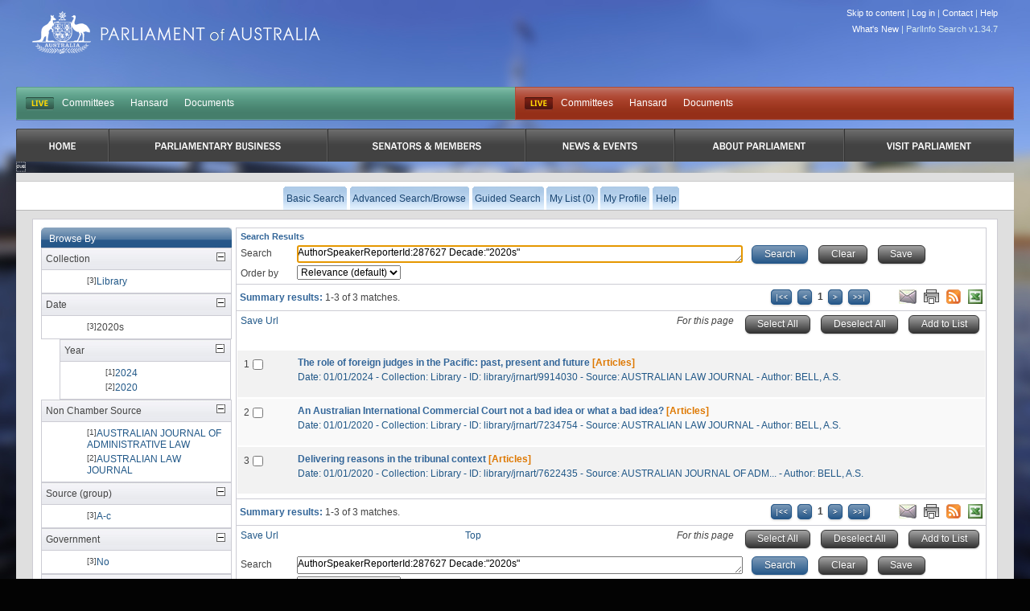

--- FILE ---
content_type: text/html
request_url: https://parlinfo.aph.gov.au/parlInfo/search/summary/summary.w3p;query=AuthorSpeakerReporterId%3A287627%20Decade%3A%222020s%22
body_size: 6955
content:
<!DOCTYPE html PUBLIC "-//W3C//DTD XHTML 1.0 Transitional//EN" "http://www.w3.org/TR/xhtml1/DTD/xhtml1-transitional.dtd"><html xmlns="http://www.w3.org/1999/xhtml" xml:lang="en" lang="en-US">
  <head>
    <meta http-equiv="Content-Type" content="text/html; charset=UTF-8"/>
    <meta http-equiv="Content-Language" content="en-AU"/>
    <meta name="language" content="en-AU"/>
    <meta name="description" content="Search engine for Australian parliamentary documents and media."/>
    <meta name="keywords" content="parlinfo, parliament, australian government"/>
<title>ParlInfo - Search Results</title><link rel="stylesheet" type="text/css" href="/css/reset-fonts.css" /><link rel="stylesheet" type="text/css" href="/css/parlInfo.css" /><link rel="stylesheet" type="text/css" href="/css/headerAndFooter.css" /><style>html { background-color: #030303; } body { background-image: url(/images/body-home-day-blurred.jpg); background-color: #030303; }</style><script type="text/javascript" src="/javaScript/utils.js"></script><link rel="stylesheet" type="text/css" href="/css/summary.css" /><link rel="stylesheet" type="text/css" href="/css/facets.css" /><link rel="search" type="application/opensearchdescription+xml" title="ParlInfo OpenSearch" href="/description/description.xml" /><script type="text/javascript" src="/javaScript/getResults.js"></script><script type="text/javascript" src="/javaScript/searchPane.js"></script><script type="text/javascript">
      setFormName('topQueryForm');
    </script><script type="text/javascript" src="/javaScript/prototype.js"></script><script type="text/javascript" src="/javaScript/csvdownload.js"></script><script type="text/javascript">
document.observe('dom:loaded', function()
        {// dom load start
                // Start Find All Tree Root
                items=$$('div.facetBlock div.facetArrow');
                for (var i = items.length; i--; )
                {// for Start items.length
                        Event.observe(items[i], 'click', respondToClick, false);
                }// End Start items.length
                // End Find All Tree Root
        }// dom load End
);

// Start Function Display Hide Result List
function respondToClick(event)
{
         var element1 = Event.element(event);
         showHideBox(element1);
}

function showHideBox(element1)
{
         element=element1.parentNode.next('ul');
         element.toggle();
         element1.src='/images/group_'+(element.visible()?'open':'closed')+'_facet.gif';
         element1.alt=(element.visible()?'Close Facet Group':'Open Facet Group');
         element1.title=(element.visible()?'Close Facet Group':'Open Facet Group');
}
</script><script type="text/javascript">
      function selectAllResults(sel, pageObject)
      {
        var resultsForm = pageObject.form;
        if (resultsForm.title.length == null)
        {
          resultsForm.title.checked = sel;
        }
        else
        {
          for (i = 0; i != resultsForm.title.length; i++)
          {
                       resultsForm.title[i].checked = sel;
          }
        }
        checkChecked(resultsForm);
        return false;
      }
      function setFocus()
      {
        if(document.location.href.split('#').length == 1)
        {
          if (document.topQueryForm.query != null)
          {
            document.topQueryForm.query.focus();
          }
        }
      }
      function clearSearch()
      {
        if (document.topQueryForm.query != null)
        {
          document.topQueryForm.query.value = "";
          setFocus();
        }
        if (document.bottomQueryForm.query != null)
        {
          document.bottomQueryForm.query.value = "";
        }
      }

      function hideSubjects()
      {
        var narclick = document.getElementById('narclick');
        var broclick = document.getElementById('broclick');

        //if (narclick != null)
        //{
        //    showHideBox(narclick);
        //}
        //if (broclick != null)
        //{
        //    showHideBox(broclick);
        //}

      }

    </script><script type="text/javascript"></script>
  </head>
<body onload="setFocus();hideSubjects()"><div class="invisible"><a href="#startContent" accesskey="S">Skip all navigation links</a></div><div id="container"><div id="header">
  <script async src="https://www.googletagmanager.com/gtag/js?id=G-83EGRBS7ML"></script>
  <script>   window.dataLayer = window.dataLayer || [];   function gtag(){dataLayer.push(arguments);}   gtag('js', new Date());   gtag('config', 'G-83EGRBS7ML'); </script>
    <div class="logo">
      <a href="https://www.aph.gov.au" id="logo">Parliament of Australia</a>
    </div>
				<div id="siteTools"> 
					<ul>
            <li><a href="#content">Skip to content</a> |</li>
						<!-- Logged in Case -->
            <li><a href='https://parlinfo.aph.gov.au:443/parlInfo/register/login.w3p;query=AuthorSpeakerReporterId%3A287627%20Decade%3A%222020s%22'>Log in</a> |</li>
            <li><a href="https://www.aph.gov.au/Help/Contact">Contact</a> |</li>
            <li><a href="https://www.aph.gov.au/Help">Help</a></li>
					</ul>

          <ul>
             <li><a href="/parlInfo/help/tips.w3p;helpLoc=whatsnew">What's New</a> |</li>
             <li>ParlInfo Search v1.34.7</li>
          </ul>
				</div>
				<div class="clearfix" id="quickLinks">
					<ul class="quickLinksBar" id="quickLinksHoRep">
					    <!-- This displays when each house is currently live, it toggles between two states:
					        Live state -->
					    <li class="first liveIndicator liveIndicatorIsLive"><a href="https://www.youtube.com/@AUSParliamentLive">LIVE</a></li>
					    <!-- Not Live state
					        <li class="first liveIndicator liveIndicatorNotLive"><a href="#">Not Live</a></li>
					        -->
                            <li><a href="https://www.aph.gov.au/Parliamentary_Business/Committees/House" title="Committees">Committees</a></li><li><a href="https://www.aph.gov.au/Parliamentary_Business/Hansard/Search" title="Hansard">Hansard</a></li><li><a href="https://www.aph.gov.au/Parliamentary_Business/Chamber_documents/HoR" title="Documents">Documents</a></li>
					</ul>
					<ul class="quickLinksBar" id="quickLinksSenate">
						<!-- This displays when each house is currently live, it toggles between two states:
							Live state
              <li class="first liveIndicator liveIndicatorNotLive"><a href="#">Not Live</a></li>
						-->
                         <li class="first liveIndicator liveIndicatorIsLive"><a href="https://www.youtube.com/@AUSParliamentLive">Live</a></li>
					    <!-- EO Not Live state -->
                        <li><a href="https://www.aph.gov.au/Parliamentary_Business/Committees/Senate" title="Committees">Committees</a></li><li><a href="https://www.aph.gov.au/Parliamentary_Business/Hansard/Search" title="Hansard">Hansard</a></li><li><a href="https://www.aph.gov.au/Parliamentary_Business/Chamber_documents/Senate_chamber_documents" title="Documents">Documents</a></li>
					</ul>
				</div>

                <div id="primaryNav">
                    <ul class="clearfix">
                         <li class="first rootMenu firstRootMenu" id="primaryNavHome"><a href="https://www.aph.gov.au"><span>Home</span></a></li>
						<li class="rootMenu" id="primaryNavParliamentaryBusiness"><a href="https://www.aph.gov.au/Parliamentary_Business" title="Parliamentary Business"><span>Parliamentary Business</span></a>
							<ul class="subMenu">
								<li><a href="https://www.aph.gov.au/Parliamentary_Business/Bills_Legislation" title="Bills and Legislation">Bills and Legislation</a></li>
								<li><a href="https://www.aph.gov.au/Parliamentary_Business/Tabled_documents" title="Tabled documents">Tabled documents</a></li>
								<li><a href="https://www.aph.gov.au/Parliamentary_Business/Chamber_documents" title="Chamber documents">Chamber documents</a></li>
								<li><a href="https://www.aph.gov.au/Parliamentary_Business/Hansard" title="Hansard">Hansard</a></li>
								<li><a href="https://www.aph.gov.au/Parliamentary_Business/Senate_estimates" title="Senate estimates">Senate estimates</a></li>
								<li><a href="https://www.aph.gov.au/Parliamentary_Business/Committees" title="Committees">Committees</a></li>
								<li><a href="https://www.aph.gov.au/Parliamentary_Business/Statistics" title="Statistics">Statistics</a></li>
								<li><a href="https://www.aph.gov.au/Parliamentary_Business/Petitions" title="Petitions">Petitions</a></li>
</ul></li>
						<li class="rootMenu" id="primaryNavSenatorsandMembers"><a href="https://www.aph.gov.au/Senators_and_Members" title="Senators and Members"><span>Senators and Members</span></a>
							<ul class="subMenu">
								<li><a href="https://www.aph.gov.au/Senators_and_Members/Senators" title="Senators">Senators</a></li>
								<li><a href="https://www.aph.gov.au/Senators_and_Members/Members" title="Members">Members</a></li>
								<li><a href="https://www.aph.gov.au/Senators_and_Members/Contacting_Senators_and_Members" title="Contacting Senators and Members">Contacting Senators and Members</a></li>
</ul></li>
						<li class="rootMenu" id="primaryNavNewsandEvents"><a href="https://www.aph.gov.au/News_and_Events" title="News & Events"><span>News & Events</span></a>
							<ul class="subMenu">
								<li><a href="https://www.aph.gov.au/News_and_Events/Watch_Read_Listen" title="Watch, Read, Listen">Watch, Read, Listen</a></li>
								<li><a href="https://www.aph.gov.au/News_and_Events/Events_Calendar" title="Events Calendar">Events Calendar</a></li>
								<li><a href="https://www.aph.gov.au/About_Parliament/Senate/News_and_events" title="Senate news and events">Senate news and events</a></li>
								<li><a href="https://www.aph.gov.au/About_Parliament/House_of_Representatives/About_the_House_News" title="About the House News">About the House News</a></li>
								<li><a href="https://www.aph.gov.au/News_and_Events/Joint_statements_by_the_Presiding_Officers" title="Joint statements by the Presiding Officers">Joint statements by the Presiding Officers</a></li>
								<li><a href="https://mfs.houseofrepresentatives.gov.au/" title="My First Speech Competition">My First Speech Competition</a></li>
</ul></li>
						<li class="rootMenu" id="primaryNavAboutParliament"><a href="https://www.aph.gov.au/About_Parliament" title="About Parliament"><span>About Parliament</span></a>
							<ul class="subMenu">
								<li><a href="https://www.aph.gov.au/About_Parliament/Senate" title="Senate">Senate</a></li>
								<li><a href="https://www.aph.gov.au/About_Parliament/House_of_Representatives" title="House of Representatives">House of Representatives</a></li>
								<li><a href="https://www.aph.gov.au/About_Parliament/Work_of_the_Parliament" title="Work of the Parliament">Work of the Parliament</a></li>
								<li><a href="https://www.aph.gov.au/About_Parliament/Parliamentary_Leadership_Taskforce" title="Parliamentary Leadership Taskforce">Parliamentary Leadership Taskforce</a></li>
								<li><a href="https://www.aph.gov.au/About_Parliament/Parliamentary_departments" title="Parliamentary departments">Parliamentary departments</a></li>
								<li><a href="https://www.aph.gov.au/About_Parliament/International_Program" title="International Program">International Program</a></li>
								<li><a href="https://www.aph.gov.au/About_Parliament/Publications" title="Publications and policies">Publications and policies</a></li>
								<li><a href="https://www.aph.gov.au/About_Parliament/Employment" title="Employment">Employment</a></li>
								<li><a href="https://www.aph.gov.au/About_Parliament/Media_Rules_and_Filming_Applications" title="Media Rules and Filming Applications">Media Rules and Filming Applications</a></li>
								<li><a href="https://www.aph.gov.au/About_Parliament/Education_Resources" title="Education Resources">Education Resources</a></li>
								<li><a href="https://www.aph.gov.au/About_Parliament/Parliamentary_Friendship" title="Parliamentary Friendship Groups (non-country)">Parliamentary Friendship Groups (non-country)</a></li>
								<li><a href="https://www.aph.gov.au/About_Parliament/Australian_Parliament_House_Security_Pass_Office" title="Australian Parliament House (APH) Security Pass Office">Australian Parliament House (APH) Security Pass Office</a></li>
								<li><a href="https://www.aph.gov.au/About_Parliament/Sitting_Calendar" title="Sitting Calendar">Sitting Calendar</a></li>
</ul></li>
						<li class="rootMenu" id="primaryNavVisitParliament"><a href="https://www.aph.gov.au/Visit_Parliament" title="Visit Parliament"><span>Visit Parliament</span></a>
							<ul class="subMenu">
								<li><a href="https://www.aph.gov.au/Visit_Parliament/Whats_On" title="What's on">What's on</a></li>
								<li><a href="https://www.aph.gov.au/Visit_Parliament/Things_to_Do" title="Things to Do">Things to Do</a></li>
								<li><a href="https://www.aph.gov.au/Visit_Parliament/Art" title="Art at Parliament">Art at Parliament</a></li>
								<li><a href="https://www.aph.gov.au/Visit_Parliament/Dining" title="Dining">Dining</a></li>
								<li><a href="https://www.aph.gov.au/Visit_Parliament/Parliament_Shop" title="Parliament Shop">Parliament Shop</a></li>
								<li><a href="https://www.aph.gov.au/Visit_Parliament/Venue_Hire" title="Venue Hire">Venue Hire</a></li>
								<li><a href="https://www.aph.gov.au/Visit_Parliament/Plan_your_Visit" title="Plan your Visit">Plan your Visit</a></li>
								<li><a href="https://www.aph.gov.au/Visit_Parliament/Accessibility" title="Accessibility">Accessibility</a></li>
</ul></li>

				   
                        <!-- No primary nav items will be in "active" state (i.e we are not in any of the primary IA while searching). This
                            means there is no active implamentation -->
					

                    </ul>
				</div>
<div id="secondaryNavWrapper"><div id="secondaryNav" class="clearfix"><h2 class="offLeft">Menu Options</h2><ul class="secondaryNavOff"><li class=""><a href="https://parlinfo.aph.gov.au:443/parlInfo/search/search.w3p;query=AuthorSpeakerReporterId%3A287627%20Decade%3A%222020s%22"><span>Basic Search</span></a></li><li class=""><a href="https://parlinfo.aph.gov.au:443/parlInfo/search/search.w3p;adv=yes;query=AuthorSpeakerReporterId%3A287627%20Decade%3A%222020s%22"><span>Advanced Search/Browse</span></a></li><li class=""><a href="https://parlinfo.aph.gov.au:443/parlInfo/guide/guide.w3p;query=AuthorSpeakerReporterId%3A287627%20Decade%3A%222020s%22"><span>Guided Search</span></a></li><li class=""><a href="https://parlinfo.aph.gov.au:443/parlInfo/list/trolleyView.w3p;query=AuthorSpeakerReporterId%3A287627%20Decade%3A%222020s%22;resCount=0" title="You have 0 items in your list"><span>My List (0)</span></a></li><li class=""><a href="https://parlinfo.aph.gov.au:443/parlInfo/register/account.w3p;query=AuthorSpeakerReporterId%3A287627%20Decade%3A%222020s%22"><span>My Profile</span></a></li><li class=""><a class="menu" href="https://parlinfo.aph.gov.au:443/parlInfo/help/tips.w3p;helpLoc=results;query=AuthorSpeakerReporterId%3A287627%20Decade%3A%222020s%22" accesskey="6"><span>Help</span></a></li></ul></div></div></div><div id="contentWrapper"><div id="content" class="contentContainer"><a name="startContent"></a><noscript><strong>Your browser does not support JavaScript and some functionality on this web page will be lost.</strong></noscript><div class="facetList topLeft20"><div class="narrowList"><div class="facetBlock"><div class="facetTitle"><h2>Browse By</h2></div>  <div class="facetArrow">
    <img src="/images/group_open_facet.gif" alt="Close Facet Group" title="Close Facet Group"  />
  </div>
  <h3>
Collection
  </h3>
  <ul>
<li>
  <div>
[3]
  </div>
  <p>
<a href='https://parlinfo.aph.gov.au:443/parlInfo/search/summary/summary.w3p;query=AuthorSpeakerReporterId%3A287627%20Decade%3A%222020s%22%20SearchCategory_Phrase%3A%22library%22'>Library</a>
  </p>
</li>
  </ul>
  <div class="facetArrow">
    <img src="/images/group_open_facet.gif" alt="Close Facet Group" title="Close Facet Group"  />
  </div>
  <h3>
Date
  </h3>
  <ul>
<li>
  <div>
[3]
  </div>
  <p>
2020s
  </p>
</li>
  </ul>
  <table border="0" class="subFacet">
<tr>
<td style="width: 10%">&#160;</td>
<td>
    <div class="narrowList">
      <div class="facetBlock">
<div class="facetBlock">
  <div class="facetArrow">
    <img src="/images/group_open_facet.gif" alt="Close Facet Group" title="Close Facet Group"  />
  </div>
  <h3>
Year
  </h3>
  <ul>
<li>
  <div>
[1]
  </div>
  <p>
<a href='https://parlinfo.aph.gov.au:443/parlInfo/search/summary/summary.w3p;query=AuthorSpeakerReporterId%3A287627%20Decade%3A%222020s%22%20Year%3A%222024%22'>2024</a>
  </p>
</li>
<li>
  <div>
[2]
  </div>
  <p>
<a href='https://parlinfo.aph.gov.au:443/parlInfo/search/summary/summary.w3p;query=AuthorSpeakerReporterId%3A287627%20Decade%3A%222020s%22%20Year%3A%222020%22'>2020</a>
  </p>
</li>
  </ul>
      </div>
    </div>
</tr>
</td>
</table>  <div class="facetArrow">
    <img src="/images/group_open_facet.gif" alt="Close Facet Group" title="Close Facet Group"  />
  </div>
  <h3>
Non Chamber Source
  </h3>
  <ul>
<li>
  <div>
[1]
  </div>
  <p>
<a href='https://parlinfo.aph.gov.au:443/parlInfo/search/summary/summary.w3p;query=AuthorSpeakerReporterId%3A287627%20Decade%3A%222020s%22%20OtherSource_Phrase%3A%22australian%20journal%20of%20administrative%20law%22'>AUSTRALIAN JOURNAL OF ADMINISTRATIVE LAW</a>
  </p>
</li>
<li>
  <div>
[2]
  </div>
  <p>
<a href='https://parlinfo.aph.gov.au:443/parlInfo/search/summary/summary.w3p;query=AuthorSpeakerReporterId%3A287627%20Decade%3A%222020s%22%20OtherSource_Phrase%3A%22australian%20law%20journal%22'>AUSTRALIAN LAW JOURNAL</a>
  </p>
</li>
  </ul>
  <div class="facetArrow">
    <img src="/images/group_open_facet.gif" alt="Close Facet Group" title="Close Facet Group"  />
  </div>
  <h3>
Source (group)
  </h3>
  <ul>
<li>
  <div>
[3]
  </div>
  <p>
<a href='https://parlinfo.aph.gov.au:443/parlInfo/search/summary/summary.w3p;query=AuthorSpeakerReporterId%3A287627%20Decade%3A%222020s%22%20LetterGroupSource_Phrase%3A%22a-c%22'>A-c</a>
  </p>
</li>
  </ul>
  <div class="facetArrow">
    <img src="/images/group_open_facet.gif" alt="Close Facet Group" title="Close Facet Group"  />
  </div>
  <h3>
Government
  </h3>
  <ul>
<li>
  <div>
[3]
  </div>
  <p>
<a href='https://parlinfo.aph.gov.au:443/parlInfo/search/summary/summary.w3p;query=AuthorSpeakerReporterId%3A287627%20Decade%3A%222020s%22%20Government_Phrase%3A%22no%22'>No</a>
  </p>
</li>
  </ul>
  <div class="facetArrow">
    <img src="/images/group_open_facet.gif" alt="Close Facet Group" title="Close Facet Group"  />
  </div>
  <h3>
Key Item
  </h3>
  <ul>
<li>
  <div>
[2]
  </div>
  <p>
<a href='https://parlinfo.aph.gov.au:443/parlInfo/search/summary/summary.w3p;query=AuthorSpeakerReporterId%3A287627%20Decade%3A%222020s%22%20KeyItem_Phrase%3A%22no%22'>No</a>
  </p>
</li>
  </ul>
  <div class="facetArrow">
    <img src="/images/group_open_facet.gif" alt="Close Facet Group" title="Close Facet Group"  />
  </div>
  <h3>
Text Online
  </h3>
  <ul>
<li>
  <div>
[3]
  </div>
  <p>
<a href='https://parlinfo.aph.gov.au:443/parlInfo/search/summary/summary.w3p;query=AuthorSpeakerReporterId%3A287627%20Decade%3A%222020s%22%20FullText_Phrase%3A%22yes%22'>Yes</a>
  </p>
</li>
  </ul>
  <div class="facetArrow">
    <img src="/images/group_open_facet.gif" alt="Close Facet Group" title="Close Facet Group"  />
  </div>
  <h3>
Author
  </h3>
  <ul>
<li>
  <div>
[3]
  </div>
  <p>
<a href='https://parlinfo.aph.gov.au:443/parlInfo/search/summary/summary.w3p;query=AuthorSpeakerReporterId%3A287627%20Decade%3A%222020s%22%20Author_Phrase%3A%22bell,%20a.s.%22'>Bell, A.s.</a>
  </p>
</li>
  </ul>
  <div class="facetArrow">
    <img src="/images/group_open_facet.gif" alt="Close Facet Group" title="Close Facet Group"  />
  </div>
  <h3>
MP
  </h3>
  <ul>
<li>
  <div>
[3]
  </div>
  <p>
<a href='https://parlinfo.aph.gov.au:443/parlInfo/search/summary/summary.w3p;query=AuthorSpeakerReporterId%3A287627%20Decade%3A%222020s%22%20MP_Phrase%3A%22no%22'>No</a>
  </p>
</li>
  </ul>
  <div class="facetArrow">
    <img src="/images/group_open_facet.gif" alt="Close Facet Group" title="Close Facet Group"  />
  </div>
  <h3>
Speech
  </h3>
  <ul>
<li>
  <div>
[3]
  </div>
  <p>
<a href='https://parlinfo.aph.gov.au:443/parlInfo/search/summary/summary.w3p;query=AuthorSpeakerReporterId%3A287627%20Decade%3A%222020s%22%20Speech_Phrase%3A%22no%22'>No</a>
  </p>
</li>
  </ul></div><br /><br /></div></div><div class="resultsMainCol topLeft"><h1 class="summaryHeading">Search Results</h1><form action="https://parlinfo.aph.gov.au:443/parlInfo/search/summary/post.w3p" method="post" name="topQueryForm" class="niceform refineSearch" id="topQueryForm"><div class="smallSearch"><label for="query-top">Search</label><textarea onfocus="setFormName(this.form.name);" id="query-top" name="query" style="width: 60%;" class="searchBox">AuthorSpeakerReporterId:287627 Decade:"2020s"</textarea>
      &#160;
      <script type="text/javascript">setTextAreaListener("query-top")</script><script type="text/javascript">
          function savedSearchURL()
          {
                window.location = 'https://parlinfo.aph.gov.au:443/parlInfo/saved/saveQuery.w3p;query=AuthorSpeakerReporterId%3A287627%20Decade%3A%222020s%22';
          }
      </script><input type="submit" accesskey="F" alt="Search Button" title="Search Button" class="button blue" value="Search" />
      &#160;
      <input type="button" alt="Clear Button" title="Reset Form Button" class="button grey" value="Clear" accesskey="C" onclick="javascript:{ clearSearch(); return false;}" onkeydown="processKey(event, &#39;clearSearch&#39;); return true;" />
      &#160;
      <input type="button" value="Save" alt="Save Search Button" class="button grey" title="Save Button" accesskey="S" onclick="savedSearchURL();" onkeydown="processKey(event, &#39;savedSearchURL&#39;); return true;" /><br /><label for="orderBy-top">Order by</label> <select name="orderBy" id="orderBy-top"><option value="customrank" selected="selected">Relevance (default)</option><option value="alphaAss">Alphabetically (A-Z)</option><option value="alphaDes">Alphabetically (Z-A)</option><option value="date-eFirst">Date (Newest First)</option><option value="date-eLast">Date (Oldest First)</option></select></div></form><form name="selection" action="https://parlinfo.aph.gov.au:443/parlInfo/list/saveItem.w3p;query=AuthorSpeakerReporterId%3A287627%20Decade%3A%222020s%22" method="post"><div class="resultsSummaryNav"><div class="resultsSummary"><span class="heading">Summary results: </span>1-3 of 3&#160;matches.</div><div class="resultsFeeds"><a href="mailto:?body=https%3A%2F%2Fparlinfo.aph.gov.au%3A443%2FparlInfo%2Fsearch%2Fsummary%2Fsummary.w3p%3Bquery%3DAuthorSpeakerReporterId%253A287627%2520Decade%253A%25222020s%2522%0A%0A%0A" accesskey="E"><img src="/images/email.jpg" alt="Email List Link" border="0" title="Email current query" /></a>
        &#160;
        <a href="https://parlinfo.aph.gov.au:443/parlInfo/search/summary/summaryPrint.w3p;query=AuthorSpeakerReporterId%3A287627%20Decade%3A%222020s%22" accesskey="P" target="_blank"><img src="/images/print.jpg" alt="Print List" border="0" title="Print List" /></a>
        &#160;
        <a href="https://parlinfo.aph.gov.au:443/parlInfo/feeds/rss.w3p;query=AuthorSpeakerReporterId%3A287627%20Decade%3A%222020s%22"><img src="/images/rss.jpg" alt="RSS Feed" border="0" title="RSS Feed" /></a>
        &#160;
        <a id="csvLink" href="https://parlinfo.aph.gov.au:443/parlInfo/csv/csv.w3p;query=AuthorSpeakerReporterId%3A287627%20Decade%3A%222020s%22" onclick="return getDownload(this.href)"><img src="/images/icons/xls.gif" alt="CSV Metadata" border="0" title="CSV Metadata" /></a></div><div class="resultsNav"><div class="startmarks"><a href="https://parlinfo.aph.gov.au:443/parlInfo/search/summary/summary.w3p;page=0;query=AuthorSpeakerReporterId%3A287627%20Decade%3A%222020s%22"><img src="/images/b2s-small.png" alt="First Page" title="First Page"/></a>
<img src="/images/prev-page-small.png" alt="Previous Page" title="Previous Page"/></div><div class="numbers"><b>1</b></div><div class="endmarks"> <img src="/images/next-page-small.png" alt="Next Page" title="Next Page"/> <a href="https://parlinfo.aph.gov.au:443/parlInfo/search/summary/summary.w3p;page=0;query=AuthorSpeakerReporterId%3A287627%20Decade%3A%222020s%22"><img src="/images/g2e-small.png" alt="Last Page" title="Last Page"/></a>
</div></div><br class="clearfloat" /></div><div class="box center" id="loadingDiv"><img src="/images/loading-animation.gif" alt="Loading Animation" /><div>Preparing your download. Please wait...</div></div><div id="resultsSelectLine1"><div id="resultsPermalink1" class="resultsPermalink"><a class="permalink" href="https://parlinfo.aph.gov.au:443/parlInfo/search/summary/summary.w3p;query%3DAuthorSpeakerReporterId%3A287627%20Decade%3A%222020s%22">Save Url</a></div><script type="text/javascript">
      var savedView = false;
    </script><div id="resultsSelectButtons1" class="resultsSelectButtons"><i style="vertical-align: top;">
      For this page
    </i>&#160;&#160;
    <input type="button" name="selectAll" class="button grey" value="Select All" id="select1" accesskey="A" alt="Select All button" title="Select all items button" onclick="selectAllResults(true, this);" onkeydown="processKey(event, &#34;selectAllResults&#34;, true, this); return true;" />&#160;&#160;

    <input type="button" name="deSelectAll" class="button grey" value="Deselect All" id="deselect1" accesskey="Q" alt="Deselect All button" title="Deselect all items button" onclick="selectAllResults(false, this);" onkeydown="processKey(event, &#34;selectAllResults&#34;, false, this); return true;" />&#160;&#160;
    <input type="submit" name="add" class="button grey" value="Add to List" id="add1" accesskey="L" disabled="disabled" alt="Add selected items to list button" title="Add selected items to list button" />&#160;&#160;
        </div></div><div style="clear:both"><div id="resultsDiv"><ul id="results"><li class="result hiliteRow"><a name="1"></a><div class="sumIndex"><label for="result_1">1</label></div><div class="sumCheck top"><input type="checkbox" name="title" title="Select" value="library/jrnart/9914030" id="result_1" onchange="checkChecked(this.form);"/></div><div class="resultContent"><div class="sumLink"><a href="https://parlinfo.aph.gov.au:443/parlInfo/search/display/display.w3p;query=AuthorSpeakerReporterId%3A287627%20Decade%3A%222020s%22;rec=0" target="_top">The role of foreign judges in the Pacific: past, present and future</a> <span class="cat">[Articles]</span></div>
<div class="sumDesc">
</div><div class="sumMeta">Date: 01/01/2024&#160;-&#160;Collection: Library&#160;-&#160;ID: library/jrnart/9914030&#160;-&#160;Source: <span title="AUSTRALIAN LAW JOURNAL">AUSTRALIAN LAW JOURNAL</span>&#160;-&#160;Author: <span title="BELL, A.S.">BELL, A.S.</span></div><br /></div></li><li class="result loliteRow"><a name="2"></a><div class="sumIndex"><label for="result_2">2</label></div><div class="sumCheck top"><input type="checkbox" name="title" title="Select" value="library/jrnart/7234754" id="result_2" onchange="checkChecked(this.form);"/></div><div class="resultContent"><div class="sumLink"><a href="https://parlinfo.aph.gov.au:443/parlInfo/search/display/display.w3p;query=AuthorSpeakerReporterId%3A287627%20Decade%3A%222020s%22;rec=1" target="_top">An Australian International Commercial Court not a bad idea or what a bad idea?</a> <span class="cat">[Articles]</span></div>
<div class="sumDesc">
</div><div class="sumMeta">Date: 01/01/2020&#160;-&#160;Collection: Library&#160;-&#160;ID: library/jrnart/7234754&#160;-&#160;Source: <span title="AUSTRALIAN LAW JOURNAL">AUSTRALIAN LAW JOURNAL</span>&#160;-&#160;Author: <span title="BELL, A.S.">BELL, A.S.</span></div><br /></div></li><li class="result hiliteRow"><a name="3"></a><div class="sumIndex"><label for="result_3">3</label></div><div class="sumCheck top"><input type="checkbox" name="title" title="Select" value="library/jrnart/7622435" id="result_3" onchange="checkChecked(this.form);"/></div><div class="resultContent"><div class="sumLink"><a href="https://parlinfo.aph.gov.au:443/parlInfo/search/display/display.w3p;query=AuthorSpeakerReporterId%3A287627%20Decade%3A%222020s%22;rec=2" target="_top">Delivering reasons in the tribunal context</a> <span class="cat">[Articles]</span></div>
<div class="sumDesc">
</div><div class="sumMeta">Date: 01/01/2020&#160;-&#160;Collection: Library&#160;-&#160;ID: library/jrnart/7622435&#160;-&#160;Source: <span title="AUSTRALIAN JOURNAL OF ADMINISTRATIVE LAW">AUSTRALIAN JOURNAL OF ADM...</span>&#160;-&#160;Author: <span title="BELL, A.S.">BELL, A.S.</span></div><br /></div></li></ul></div></div><div style="clear:both"></div><div class="resultsSummaryNav"><div class="resultsSummary"><span class="heading">Summary results: </span>1-3 of 3&#160;matches.</div><div class="resultsFeeds"><a href="mailto:?body=https%3A%2F%2Fparlinfo.aph.gov.au%3A443%2FparlInfo%2Fsearch%2Fsummary%2Fsummary.w3p%3Bquery%3DAuthorSpeakerReporterId%253A287627%2520Decade%253A%25222020s%2522%0A%0A%0A" accesskey="E"><img src="/images/email.jpg" alt="Email List Link" border="0" title="Email current query" /></a>
        &#160;
        <a href="https://parlinfo.aph.gov.au:443/parlInfo/search/summary/summaryPrint.w3p;query=AuthorSpeakerReporterId%3A287627%20Decade%3A%222020s%22" accesskey="P" target="_blank"><img src="/images/print.jpg" alt="Print List" border="0" title="Print List" /></a>
        &#160;
        <a href="https://parlinfo.aph.gov.au:443/parlInfo/feeds/rss.w3p;query=AuthorSpeakerReporterId%3A287627%20Decade%3A%222020s%22"><img src="/images/rss.jpg" alt="RSS Feed" border="0" title="RSS Feed" /></a>
        &#160;
        <a id="csvLink" href="https://parlinfo.aph.gov.au:443/parlInfo/csv/csv.w3p;query=AuthorSpeakerReporterId%3A287627%20Decade%3A%222020s%22" onclick="return getDownload(this.href)"><img src="/images/icons/xls.gif" alt="CSV Metadata" border="0" title="CSV Metadata" /></a></div><div class="resultsNav"><div class="startmarks"><a href="https://parlinfo.aph.gov.au:443/parlInfo/search/summary/summary.w3p;page=0;query=AuthorSpeakerReporterId%3A287627%20Decade%3A%222020s%22"><img src="/images/b2s-small.png" alt="First Page" title="First Page"/></a>
<img src="/images/prev-page-small.png" alt="Previous Page" title="Previous Page"/></div><div class="numbers"><b>1</b></div><div class="endmarks"> <img src="/images/next-page-small.png" alt="Next Page" title="Next Page"/> <a href="https://parlinfo.aph.gov.au:443/parlInfo/search/summary/summary.w3p;page=0;query=AuthorSpeakerReporterId%3A287627%20Decade%3A%222020s%22"><img src="/images/g2e-small.png" alt="Last Page" title="Last Page"/></a>
</div></div><br class="clearfloat" /></div><div class="box center" id="loadingDiv"><img src="/images/loading-animation.gif" alt="Loading Animation" /><div>Preparing your download. Please wait...</div></div><div id="resultsSelectLine2"><div id="resultsPermalink2" class="resultsPermalink"><a class="permalink" href="https://parlinfo.aph.gov.au:443/parlInfo/search/summary/summary.w3p;query%3DAuthorSpeakerReporterId%3A287627%20Decade%3A%222020s%22">Save Url</a></div><script type="text/javascript">
      var savedView = false;
    </script><div id="resultsSelectButtons2" class="resultsSelectButtons"><i style="vertical-align: top;">
      For this page
    </i>&#160;&#160;
    <input type="button" name="selectAll" class="button grey" value="Select All" id="select2" accesskey="A" alt="Select All button" title="Select all items button" onclick="selectAllResults(true, this);" onkeydown="processKey(event, &#34;selectAllResults&#34;, true, this); return true;" />&#160;&#160;

    <input type="button" name="deSelectAll" class="button grey" value="Deselect All" id="deselect2" accesskey="Q" alt="Deselect All button" title="Deselect all items button" onclick="selectAllResults(false, this);" onkeydown="processKey(event, &#34;selectAllResults&#34;, false, this); return true;" />&#160;&#160;
    <input type="submit" name="add" class="button grey" value="Add to List" id="add2" accesskey="L" disabled="disabled" alt="Add selected items to list button" title="Add selected items to list button" />&#160;&#160;
    </div></div><a href="#">Top</a></form><br /><form action="https://parlinfo.aph.gov.au:443/parlInfo/search/summary/post.w3p" method="post" name="bottomQueryForm" class="niceform refineSearch" id="bottomQueryForm"><div class="smallSearch"><label for="query-bottom">Search</label><textarea onfocus="setFormName(this.form.name);" id="query-bottom" name="query" style="width: 60%;" class="searchBox">AuthorSpeakerReporterId:287627 Decade:"2020s"</textarea>
      &#160;
      <script type="text/javascript">setTextAreaListener("query-bottom")</script><script type="text/javascript">
          function savedSearchURL()
          {
                window.location = 'https://parlinfo.aph.gov.au:443/parlInfo/saved/saveQuery.w3p;query=AuthorSpeakerReporterId%3A287627%20Decade%3A%222020s%22';
          }
      </script><input type="submit" accesskey="F" alt="Search Button" title="Search Button" class="button blue" value="Search" />
      &#160;
      <input type="button" alt="Clear Button" title="Reset Form Button" class="button grey" value="Clear" accesskey="C" onclick="javascript:{ clearSearch(); return false;}" onkeydown="processKey(event, &#39;clearSearch&#39;); return true;" />
      &#160;
      <input type="button" value="Save" alt="Save Search Button" class="button grey" title="Save Button" accesskey="S" onclick="savedSearchURL();" onkeydown="processKey(event, &#39;savedSearchURL&#39;); return true;" /><br /><label for="orderBy-bottom">Order by</label> <select name="orderBy" id="orderBy-bottom"><option value="customrank" selected="selected">Relevance (default)</option><option value="alphaAss">Alphabetically (A-Z)</option><option value="alphaDes">Alphabetically (Z-A)</option><option value="date-eFirst">Date (Newest First)</option><option value="date-eLast">Date (Oldest First)</option></select></div></form></div><div class="rightfixedWidth"></div></div></div>      <div class="line" id="footer">
        <div class="unit" id="footerHouses">
          <h3 class="senate">Senate</h3>
            <ul class="senate">
				<li><a href="https://www.aph.gov.au/About_Parliament/Senate" title="Senate">Senate</a></li>
				<li><a href="https://www.aph.gov.au/Parliamentary_Business/Chamber_documents/Senate_chamber_documents" title="Work of the Senate">Work of the Senate</a></li>
				<li><a href="https://parlwork.aph.gov.au/Senate/DynamicRed" title="Dynamic Red">Dynamic Red</a></li>
				<li><a href="https://www.aph.gov.au/Senators_and_Members/Senators" title="Senators">Senators</a></li>
				<li><a href="https://www.aph.gov.au/Senators_and_Members/Senators/Seating_plan" title="Seating plan">Seating plan</a></li>

            </ul>

          <h3 class="hoRep">House of Representatives</h3>
          <ul class="hoRep">
				<li><a href="https://www.aph.gov.au/About_Parliament/House_of_Representatives" title="House of Representatives">House of Representatives</a></li>
				<li><a href="https://www.aph.gov.au/Parliamentary_Business/Chamber_documents/HoR" title="House of Representatives chamber and business documents">House of Representatives chamber and business documents</a></li>
				<li><a href="https://www.aph.gov.au/Parliamentary_Business/Chamber_documents/Live_Minutes" title="Live Minutes">Live Minutes</a></li>
				<li><a href="https://www.aph.gov.au/Senators_and_Members/Members" title="Members">Members</a></li>
				<li><a href="https://www.aph.gov.au/About_Parliament/House_of_Representatives/House_of_Representatives_Seating_Plan" title="House of Representatives Seating Plan">House of Representatives Seating Plan</a></li>

          </ul>
        </div>

        <div class="lastUnit" id="footerQuickLinks">
          <div class"line">
            <div class="unit size1of3">
              <h3 class="footer">Get informed</h3>
              <ul>
				<li><a href="https://www.aph.gov.au/News_and_Events" title="News & Events">News & Events</a></li>
				<li><a href="https://www.aph.gov.au/News_and_Events/Watch_Read_Listen" title="Watch, Read, Listen">Watch, Read, Listen</a></li>
				<li><a href="https://www.aph.gov.au/About_Parliament" title="About Parliament">About Parliament</a></li>
				<li><a href="https://www.aph.gov.au/About_Parliament/Education_Resources" title="Education Resources">Education Resources</a></li>
				<li><a href="https://www.aph.gov.au/About_Parliament/Parliamentary_departments/Parliamentary_Library" title="Parliamentary Library ">Parliamentary Library </a></li>
				<li><a href="https://www.aph.gov.au/About_Parliament/International_Program" title="International Program">International Program</a></li>
 
              </ul>

              <h3 class="footer">Bills</h3>
              <ul>
				<li><a href="https://www.aph.gov.au/Parliamentary_Business/Bills_Legislation/Bills_before_Parliament" title="Bills before Parliament">Bills before Parliament</a></li>
				<li><a href="https://www.aph.gov.au/Parliamentary_Business/Bills_Legislation/Assented_Bills_of_previous_Parliaments" title="Assented Bills of previous Parliaments">Assented Bills of previous Parliaments</a></li>
				<li><a href="https://www.aph.gov.au/Parliamentary_Business/Bills_Legislation/Tariff_proposals" title="Tariff proposals">Tariff proposals</a></li>
				<li><a href="https://www.aph.gov.au/Parliamentary_Business/Bills_Legislation/leginstruments" title="Legislative Instruments">Legislative Instruments</a></li>

              </ul>

              <h3 class="footer">Committees</h3>
              <ul>
				<li><a href="https://www.aph.gov.au/Parliamentary_Business/Committees" title="Committees">Committees</a></li>

              </ul>
            </div>

            <div class="unit size1of3">
              <h3 class="footer">Get involved</h3>
              <ul>
				<li><a href="https://www.aph.gov.au/Parliamentary_Business/Committees/Getting_Involved_in_Parliamentary_Committees" title="Getting involved in Parliamentary Committees">Getting involved in Parliamentary Committees</a></li>
				<li><a href="https://www.aph.gov.au/Parliamentary_Business/Petitions" title="Petitions">Petitions</a></li>
				<li><a href="https://www.aph.gov.au/Help/Connect_with_us" title="Connect with us">Connect with us</a></li>
				<li><a href="https://www.aph.gov.au/Help/Contact" title="Contact Parliament House">Contact Parliament House</a></li>

              </ul>

              <h3 class="footer">Visit Parliament</h3>
              <ul>
				<li><a href="https://www.aph.gov.au/Visit_Parliament/Whats_On" title="What's on">What's on</a></li>
				<li><a href="https://www.aph.gov.au/Visit_Parliament/Things_to_Do" title="Things to Do">Things to Do</a></li>
				<li><a href="https://www.aph.gov.au/Visit_Parliament/Art" title="Art at Parliament">Art at Parliament</a></li>
				<li><a href="https://www.aph.gov.au/Visit_Parliament/Plan_your_Visit" title="Plan your Visit">Plan your Visit</a></li>
				<li><a href="https://www.aph.gov.au/About_Parliament/Media_Rules_and_Filming_Applications" title="Media Rules and Filming Applications">Media Rules and Filming Applications</a></li>

              </ul>
            </div>

            <div class="lastUnit size1of3">
			<ul>
			   <div class="column">
			   <h3 class="footerNoIndent">APH Website features</h3>
                  <li> <a title="Remote Access for Authorised Users" href="https://desktop.aph.gov.au" target="_blank">Remote Users - Log in</a></li>
<li><a title="ParlInfo Search" href="https://parlinfo.aph.gov.au" target="_blank">ParlInfo Search</a></li>
<li><a href="https://www.surveymonkey.com/s/aphwebsite_feedback_010A" target="_blank">APH website survey</a></li>
				<li><a href="https://www.aph.gov.au/About_Parliament/Employment" title="Employment">Employment</a></li>
				<li><a href="https://www.aph.gov.au/Help/A_-_Z_Index" title="A - Z Index">A - Z Index</a></li>
				<li><a href="https://www.aph.gov.au/Help/Glossary" title="Glossary">Glossary</a></li>
				<li><a href="https://www.aph.gov.au/Help/RSS_feeds" title="RSS feeds">RSS feeds</a></li>

           

			</ul>
            </div>
          </div>
        </div>
      </div>

<script type="text/javascript">
      statusTime("0.66");
    </script></div></body></html>